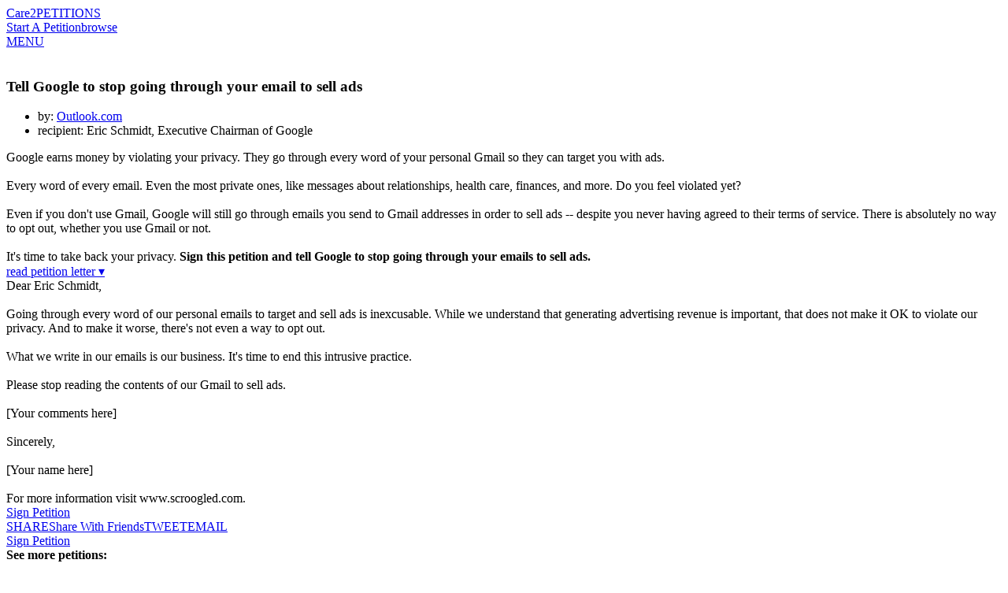

--- FILE ---
content_type: text/html; charset=UTF-8
request_url: https://www.thepetitionsite.com/997/086/864/tell-google-to-stop-going-through-your-email-to-sell-ads/?z00m=20503710
body_size: 14724
content:
<!DOCTYPE html><html lang="en-us"><head><!-- Start VWO Async SmartCode --><script type='text/javascript' id='vwoCode'>
    window._vwo_code=window._vwo_code || (function() {
var account_id=698494,
    version = 1.5,
    settings_tolerance=2000,
    library_tolerance=2500,
    use_existing_jquery=false,
    is_spa=1,
    hide_element='body',
    hide_element_style = 'opacity:0 !important;filter:alpha(opacity=0) !important;background:none !important',
    /* DO NOT EDIT BELOW THIS LINE */
    f=false,d=document,vwoCodeEl=d.querySelector('#vwoCode'),code={use_existing_jquery:function(){return use_existing_jquery},library_tolerance:function(){return library_tolerance},hide_element_style:function(){return'{'+hide_element_style+'}'},finish:function(){if(!f){f=true;var e=d.getElementById('_vis_opt_path_hides');if(e)e.parentNode.removeChild(e)}},finished:function(){return f},load:function(e){var t=d.createElement('script');t.fetchPriority='high';t.src=e;t.type='text/javascript';t.onerror=function(){_vwo_code.finish()};d.getElementsByTagName('head')[0].appendChild(t)},getVersion:function(){return version},getMatchedCookies:function(e){var t=[];if(document.cookie){t=document.cookie.match(e)||[]}return t},getCombinationCookie:function(){var e=code.getMatchedCookies(/(?:^|;)\s?(_vis_opt_exp_\d+_combi=[^;$]*)/gi);e=e.map(function(e){try{var t=decodeURIComponent(e);if(!/_vis_opt_exp_\d+_combi=(?:\d+,?)+\s*$/.test(t)){return''}return t}catch(e){return''}});var i=[];e.forEach(function(e){var t=e.match(/([\d,]+)/g);t&&i.push(t.join('-'))});return i.join('|')},init:function(){if(d.URL.indexOf('__vwo_disable__')>-1)return;window.settings_timer=setTimeout(function(){_vwo_code.finish()},settings_tolerance);var e=d.createElement('style'),t=hide_element?hide_element+'{'+hide_element_style+'}':'',i=d.getElementsByTagName('head')[0];e.setAttribute('id','_vis_opt_path_hides');vwoCodeEl&&e.setAttribute('nonce',vwoCodeEl.nonce);e.setAttribute('type','text/css');if(e.styleSheet)e.styleSheet.cssText=t;else e.appendChild(d.createTextNode(t));i.appendChild(e);var n=this.getCombinationCookie();this.load('https://dev.visualwebsiteoptimizer.com/j.php?a='+account_id+'&u='+encodeURIComponent(d.URL)+'&f='+ +is_spa+'&vn='+version+(n?'&c='+n:''));return settings_timer}};window._vwo_settings_timer = code.init();return code;}());
    </script><!-- End VWO Async SmartCode --><title>petition: Tell Google to stop going through your email to sell ads</title><meta charset="utf-8"/> <meta property="og:title" content="Sign Petition: Google: Stop Reading Our Email!" /><meta property="og:description" content="Google goes through every word of your email to target you with ads. Stop these privacy violations now!  (264658 signatures on petition)" /><meta property="og:image" content="http://dingo.care2.com/c2p/care2/google_feb13_450x250.jpg" /><meta property="og:type" content="website" /><meta property="og:url" content="https://www.thepetitionsite.com/997/086/864/tell-google-to-stop-going-through-your-email-to-sell-ads/" /><meta property="og:image:width" content="600" /><meta property="og:image:height" content="300" /> <meta property="fb:app_id" content="482659988595053"/> <meta property="twitter:card" content="summary_large_image" /><meta property="twitter:title" content="petition: Google: Stop Reading Our Email!" /><meta property="twitter:description" content="Google goes through every word of your email to target you with ads. Stop these privacy violations now!  (264658 signatures on petition)" /><meta property="twitter:image" content="http://dingo.care2.com/c2p/care2/google_feb13_450x250.jpg?1769186391" /><meta property="twitter:site" content="@Care2" /><meta property="twitter:creator" content="@Care2" /> <meta name="description" content="Google goes through every word of your email to target you with ads. Stop these privacy violations now!  (264658 signatures on petition)"/> <meta name="viewport" content="width = device-width, user-scalable = no, initial-scale=1.0, maximum-scale=1.0"/> <meta name="apple-mobile-web-app-capable" content="yes"/><link rel="stylesheet" type="text/css" href="//dingo.care2.com/assets/css/petitionsite/sign.css?1769028674" /><link rel="canonical" href="https://www.thepetitionsite.com/997/086/864/tell-google-to-stop-going-through-your-email-to-sell-ads/" />
<link rel="image_src" href="http://dingo.care2.com/c2p/care2/google_feb13_450x250.jpg">
<link rel="alternate" href="https://www.thepetitionsite.com/da/997/086/864/tell-google-to-stop-going-through-your-email-to-sell-ads/" hreflang="da" /><link rel="alternate" href="https://www.thepetitionsite.com/de/997/086/864/tell-google-to-stop-going-through-your-email-to-sell-ads/" hreflang="de" /><link rel="alternate" href="https://www.thepetitionsite.com/de-de/997/086/864/tell-google-to-stop-going-through-your-email-to-sell-ads/" hreflang="de-de" /><link rel="alternate" href="https://www.thepetitionsite.com/997/086/864/tell-google-to-stop-going-through-your-email-to-sell-ads/" hreflang="en" /><link rel="alternate" href="https://www.thepetitionsite.com/en-au/997/086/864/tell-google-to-stop-going-through-your-email-to-sell-ads/" hreflang="en-au" /><link rel="alternate" href="https://www.thepetitionsite.com/en-ca/997/086/864/tell-google-to-stop-going-through-your-email-to-sell-ads/" hreflang="en-ca" /><link rel="alternate" href="https://www.thepetitionsite.com/en-gb/997/086/864/tell-google-to-stop-going-through-your-email-to-sell-ads/" hreflang="en-gb" /><link rel="alternate" href="https://www.thepetitionsite.com/en-us/997/086/864/tell-google-to-stop-going-through-your-email-to-sell-ads/" hreflang="en-us" /><link rel="alternate" href="https://www.thepetitionsite.com/es/997/086/864/tell-google-to-stop-going-through-your-email-to-sell-ads/" hreflang="es" /><link rel="alternate" href="https://www.thepetitionsite.com/es-es/997/086/864/tell-google-to-stop-going-through-your-email-to-sell-ads/" hreflang="es-es" /><link rel="alternate" href="https://www.thepetitionsite.com/fr/997/086/864/tell-google-to-stop-going-through-your-email-to-sell-ads/" hreflang="fr" /><link rel="alternate" href="https://www.thepetitionsite.com/fr-ca/997/086/864/tell-google-to-stop-going-through-your-email-to-sell-ads/" hreflang="fr-ca" /><link rel="alternate" href="https://www.thepetitionsite.com/fr-fr/997/086/864/tell-google-to-stop-going-through-your-email-to-sell-ads/" hreflang="fr-fr" /><link rel="alternate" href="https://www.thepetitionsite.com/it/997/086/864/tell-google-to-stop-going-through-your-email-to-sell-ads/" hreflang="it" /><link rel="alternate" href="https://www.thepetitionsite.com/it-it/997/086/864/tell-google-to-stop-going-through-your-email-to-sell-ads/" hreflang="it-it" /><link rel="alternate" href="https://www.thepetitionsite.com/nl/997/086/864/tell-google-to-stop-going-through-your-email-to-sell-ads/" hreflang="nl" /><link rel="alternate" href="https://www.thepetitionsite.com/nl-nl/997/086/864/tell-google-to-stop-going-through-your-email-to-sell-ads/" hreflang="nl-nl" /><link rel="alternate" href="https://www.thepetitionsite.com/pt/997/086/864/tell-google-to-stop-going-through-your-email-to-sell-ads/" hreflang="pt" /><link rel="alternate" href="https://www.thepetitionsite.com/pt-br/997/086/864/tell-google-to-stop-going-through-your-email-to-sell-ads/" hreflang="pt-br" /><link rel="alternate" href="https://www.thepetitionsite.com/pt-pt/997/086/864/tell-google-to-stop-going-through-your-email-to-sell-ads/" hreflang="pt-pt" /><link rel="alternate" href="https://www.thepetitionsite.com/sv/997/086/864/tell-google-to-stop-going-through-your-email-to-sell-ads/" hreflang="sv" /><link rel="alternate" href="https://www.thepetitionsite.com/vi/997/086/864/tell-google-to-stop-going-through-your-email-to-sell-ads/" hreflang="vi" /><script>
            if (document.cookie.indexOf("swimlane") < 0) {
                var cookieString = "swimlane=" + Math.floor(Math.random() * 99) + 1;
                cookieString += ';SameSite=Lax';
                document.cookie = cookieString;
            }
        </script></head><body class="single"><img src="https://www.care2.com/servlets/petitions/viewed.php" alt=""style="position:absolute;left:0;top:0;"/><div id="fb-root"></div><section class="site-container"><section class="site-pusher"><header class="site-header"><div class="containerWidth"><a href="https://www.thepetitionsite.com" class="logo">Care2</a><a href="https://www.thepetitionsite.com" class="tagline">PETITIONS</a><div class="headerLinks"><a href="https://www.thepetitionsite.com/create-a-petition.html?cid=headerClick&src=TPS&campaign=headerClickPS" class="link link__start">Start A Petition</a><a href="https://www.thepetitionsite.com/browse-petitions/" class="link link__browse">browse</a></div><div class="fb-like" data-href="https://www.facebook.com/Care2" data-share="false" data-layout="button_count" data-show-faces="face"></div><a href="#" id="header__icon">MENU</a></div></header><div id="signPage" class=""><div id="petition-col" class="col"><div class="thumbnail"><img src="https://dingo.care2.com/pictures/petition_images/petition/864/997086-1427836412-wide.jpg" alt="" /></div><h1>Tell Google to stop going through your email to sell ads</h1><ul class="hide_from_unsigned"><li>by:&nbsp;<a href="https://www.thepetitionsite.com/petition_feedback/997086864">Outlook.com</a></li><li>recipient:&nbsp;Eric Schmidt, Executive Chairman of Google</li></ul><div class="progress hide_from_unsigned"></div><div class="overview hide_from_unsigned">Google earns money by violating your privacy. They go through every word of your personal Gmail so they can target you with ads.
<BR><BR>
Every word of every email. Even the most private ones, like messages about relationships, health care, finances, and more. Do you feel violated yet?
<br /><br />
Even if you don't use Gmail, Google will still go through emails you send to Gmail addresses in order to sell ads -- despite you never having agreed to their terms of service. There is absolutely no way to opt out, whether you use Gmail or not.
<BR><BR>
It's time to take back your privacy. <strong>Sign this petition and tell Google to stop going through your emails to sell ads.</strong></div><div class="letter hide_from_unsigned"><div class="letter__head"><a href="#">read petition letter &#x25BE;</a></div>Dear Eric Schmidt,<br />
<br />
Going through every word of our personal emails to target and sell ads is inexcusable. While we understand that generating advertising revenue is important, that does not make it OK to violate our privacy. And to make it worse, there's not even a way to opt out.<br />
<br />
What we write in our emails is our business. It's time to end this intrusive practice.<br />
<br />
Please stop reading the contents of our Gmail to sell ads.<br />
<br />
[Your comments here]<br />
<br />
Sincerely,<br />
<br />
[Your name here]<br />
<br />
For more information visit www.scroogled.com.</div><a href="#" class="sign_petition_jump hide_from_unsigned">Sign Petition</a><div class="share hide_from_unsigned" data-url="https://www.thepetitionsite.com/997/086/864/tell-google-to-stop-going-through-your-email-to-sell-ads/"data-system_key="997086864"data-system="6"><a href="#" class="facebook"><span class="desktop">SHARE</span><span class="mobile">Share With Friends</span></a><a href="#" class="twitter">TWEET</a><a href="#" class="email">EMAIL</a></div><div id="signatures" class="hide_from_unsigned"></div><a href="#" class="sign_petition_jump hide_from_unsigned">Sign Petition</a><div id="categorylinks" class="hide_from_unsigned"><strong>See more petitions:</strong><ul><li><a href="/corporate-accountability/" class="categoryForPixel">Corporate Accountability</a></li></ul></div><div id="form-col" class="col"><div id="javascript_required">You have JavaScript disabled. Without it, our site might not function properly.</div><script>
                    let element = document.getElementById('javascript_required');
                    element.parentNode.removeChild(element);
                </script><div class="loading-form"><div class="leftEye"></div><div class="rightEye"></div><div class="mouth"></div></div><div class="legal"></div><div class="footnotes"><p><a href="https://www.care2.com/privacy-policy">Privacy Policy</a></p><p>By signing, you accept Care2's <a href="https://www.care2.com/help/general/tos.html">Terms of Service</a>. <br> You can unsub at any time <a href="https://www.thepetitionsite.com/newsletters">here</a>.
</p><p>Having problems signing this?&nbsp;<a id="letUsKnowTrigger" href="#">Let us know</a>.</p></div></div></div></div><div id="stickyHeader"><div class="containerWidth"><a href="https://www.thepetitionsite.com/" class="logo">Care2</a><div class="title">Tell Google to stop going through your email to sell ads</div><div class="share" data-url="https://www.thepetitionsite.com/997/086/864/tell-google-to-stop-going-through-your-email-to-sell-ads/"data-system_key="997086864"data-system="6"><a href="#" class="facebook">SHARE</a><a href="#" class="twitter">TWEET</a></div></div></div>
<footer class="footer">
    <section class="quote">
        <div class="containerWidth">
            <div class="quote">
                <p>
                    "The best way to predict the future is to create it!"
                </p>

                <p>
                    - Denis Gabor
                </p>
            </div>

            <a href="https://www.thepetitionsite.com/create-a-petition.html">Start Petition</a>
        </div>
    </section>

    <section class="mission_statement">
        <div class="containerWidth">
            <div class="promise">
                <div class="logo">Care2</div>

                <p>
                    <strong>Our Promise: </strong> Welcome to Care2, the world’s largest community for good. Here, you’ll find over 45 million like-minded people working towards progress, kindness, and lasting impact.
                </p>

                <p>
                    <strong>Care2 Stands Against: </strong> bigots, racists, bullies, science deniers, misogynists, gun lobbyists, xenophobes, the willfully ignorant, animal abusers, frackers, and other mean people. If you find yourself aligning with any of those folks, you can move along, nothing to see here.
                </p>

                <p>
                    <strong>Care2 Stands With: </strong> humanitarians, animal lovers, feminists, rabble-rousers, nature-buffs, creatives, the naturally curious, and people who really love to do the right thing. <br><strong>You are our people. You Care. We Care2.</strong>
                </p>
            </div>

            <div class="links">
                <ul>
                    <li><a href="https://www.thepetitionsite.com/create-a-petition.html">Start A Petition</a></li>
                    <li><a href="https://www.thepetitionsite.com/">Petitions Home</a></li>
                    <li><a href="https://www.thepetitionsite.com/successful-petition-examples/">Successful Petitions</a></li>
                    <li><a href="https://www.thepetitionsite.com/petition/">About Petitions</a></li>
                    <li><a href="https://www.thepetitionsite.com/activist-university">Activist University</a></li>
                    <li><a href="https://www.thepetitionsite.com/petitionfaqs.html">Petition Help</a></li>
                </ul>

                <div class="social">
                    <a href="https://www.facebook.com/Care2" class="facebook"></a>
                    <a href="https://www.twitter.com/Care2" class="twitter"></a>
                    <a href="https://www.pinterest.com/Care2" class="pinterest"></a>
                    <a href="https://www.linkedin.com/company/care2/" class="linkedin"></a>
                </div>
            </div>
        </div>
    </section>

    <section class="footer_links">
        <div class="links">
            <a href="https://www.care2.com/">Care2 Home</a>
            <a href="https://www.thepetitionsite.com/">Care2 Petitions</a>
            <a href="https://www.care2.com/aboutus/">About Us</a>
            <a href="https://www.care2services.com/">Partnerships</a>
            <a href="#" id="media_inquiry_form">Media Inquiry</a>
            <a href="https://www.care2.com/aboutus/contactus.html">Contact Us</a>
            <a href="https://www.thepetitionsite.com/help">Help</a>
                                        <script>var care2IntlNumberFormat = {"grouping" : ",", "decimal" : "."}</script><div id="languageSelect2" class="language_selector"><input type="text" id="dd_982462371" class="dropdown-toggle" /><label for="dd_982462371" class="dropdown-text">English</label><ul class="dropdown-content"><li><a href="#" rel="da">Dansk</a></li><li><a href="#" rel="de">Deutsch</a></li><li><a href="#" rel="en">English</a></li><li><a href="#" rel="es">Español</a></li><li><a href="#" rel="fr">Français</a></li><li><a href="#" rel="it">Italiano</a></li><li><a href="#" rel="nl">Nederlands</a></li><li><a href="#" rel="pt">Português</a></li><li><a href="#" rel="sv">Svenska</a></li></ul></div>
                    </div>

        <div class="copyright">Copyright &copy; 2026 Care2.com, inc. and its licensors. All rights reserved</div>

        <div class="links">
            <a href="https://www.care2.com/help/general/tos.html">Terms of Service</a>
            <a href="https://www.thepetitionsite.com/do-not-sell-my-info">Do Not Sell My Info</a>
            <a href="https://www.care2.com/privacy-policy">Privacy Policy</a>
        </div>
    </section>
</footer>

<div class="site-cache" id="site-cache"></div></section></section><script>window.translationStrings = {"cookieNotification--message":"Care2 uses cookies to help optimize your site visit.","cookieNotification--accept":"This is fine with me","cookieNotification--learnMore":"<a id=\"learnMore\" href=\"\/\/www.care2.com\/privacy-policy\">Learn More<\/a>","name_not_displayed":"name not displayed","loading":"loading","sign_up":"Sign Up","sign_in":"SIGN IN","skip":"skip","read_petition":"read petition","view_full_petition":"view full petition","read_full_petition":"Read full petition","has_sent_you_a_green_star":"has sent you a {green_star} of appreciation","green_star":"green star","january":"January","february":"February","march":"March","april":"April","may":"May","june":"June","july":"July","august":"August","september":"September","october":"October","november":"November","december":"December","sign_petition":"Sign Petition","supporters":"supporters","please_correct_the_errors":"please correct the errors in the highlighted fields","please_correct_highlighted_fields":"please correct highlighted fields","your_email_is_required":"Please enter a valid email","weve_had_trouble_reaching_email_blurb":"We've had trouble reaching you by email. Please enter a new email address or click \"{button_text}\" to confirm","weve_had_trouble_reaching_email":"We've had trouble reaching you by email. Please enter a new email address.","addresses_usually_contain_blurb":"Addresses usually contain a number and street name. Please correct, or click \"sign\" to use the address you entered.","sign_now":"Sign Now","keep_me_updated":"Keep Me Updated","add_your_comment":"Add Your Comment","did_you_mean_email":"Did you mean {email}?","we_are_unable_to_process_blurb":"We are unable to process your signature at this time. Please try again later.","optional":"optional","keep_me_updated_on_this_campaign":"keep me updated on this campaign and others from","full_postal_address":"Full Postal Address","street_address":"Street Address","phone_with_area_code":"Mobile Number","zip_code":"Zip Code","postal_code":"Postcode","just_now":"just now","about_a_minute_ago":"about a minute ago","num_minutes_ago":"{num} minutes ago","about_an_hour_ago":"about an hour ago","num_hours_ago":"{num} hours ago","yesterday":"yesterday","num_days_ago":"{num} days ago","about_a_month_ago":"about a month ago","num_months_ago":"{num} months ago","about_a_year_ago":"about a year ago","num_years_ago":"{num} years ago","sign_the_petition_below_and_get":"Sign the petition below & get {tag} from {label}","sign_the_petition_below_and_get_uk":"By leaving this box ticked you are agreeing to sign the petition below & get {tag} from {label}","get_related_updates_from":"get related updates from","optin_checkbox_label":"Get {type} from {name}","optin_checkbox_label_uk":"By leaving this box ticked you are agreeing to get {type} from {name} ","learn_more":"learn more","just_added_a_signature_to_the_petition":"just added a signature to the petition","just_added_signature_to_the_petition":"just added signature #{sig_number} to the petition","make_sure_you_have_permission":"make sure you have the permission to use this image, if it is not your own","your_image_should_be_at_least_blurb":"Petitions with an image receive <strong>twice as many<\/strong> signatures!","edit":"edit","manage":"manage","update":"Update","please_provide_a_valid_comment":"please provide a valid comment","facebook_simple_login":"In order to use this feature, please log in to Facebook.","connect_using_facebook":"Connect using Facebook","send":"send","sent":"sent","more":"more","less":"less","oops_please_fix_blurb":"OOPS, please fix the errors, so we can send your message","contact_us":"Contact Us","full_update":"Full Update","first_name":"First Name","last_name":"Last Name","dont_display_my_name":"Don't show my name","join":"Join","log_in":"log in","thank_you_for_caring":"thank you for caring","optin-confirm-popup__sign-button":"Confirm Signature","step_2":"Step 2","confirm_your_signature":"Confirm Your Signature","confirm":"confirm","double_your_impact":"double your impact","signatures":"signatures","sponsored_by":"sponsored by","thank_you":"thank you","increase_your_impact":"increase your impact","share":"share","you_can_still_make_a_difference":"You can still make a difference in the {care2} community by signing other petitions today.","other_urgent_petitions_need_your_help":"other urgent petitions need your help","take_action_now":"take action now","the_1_petition_site_in_the_world":"the #1 petition site in the world","start_a_new_petition":"start a new petition","this_petition_is_now_closed":"This petition is now closed","this_petition_was_a_success_because":"This petition was a success because of signatures from people like you.","please_continue_to_sign_petitions":"Please continue to sign petitions and make a difference in the {care2} community.","you_can_help_by_sharing":"you can help by sharing","you_took_action_on":"you took action on","petition":"petition","local_comments":"Local Comments","local_signatures":"Local Signatures","all":"All","be_the_first_in_location_to_create_a_petition":"Be the first in {location} to create a petition.","load_more":"load more","your_name":"Your Name","your_email":"Your Email","to":"To","enter_up_to_100_email_addresses":"enter up to 100 email addresses - separated by commas","enter_up_to_10_email_addresses":"enter up to 10 email addresses - separated by commas","we_hate_spam_blurb":"We {hate_spam}. We do not sell or share the email addresses you provide.","hate_spam":"hate spam","click_to_add_addresses_from":"click to add addresses from","requires_pop_ups_to_be_enabled":"requires pop-ups to be enabled","you_can_easily_embed_this_blurb":"You can easily embed this petition onto your site or blog. Make a difference for the issues you care about while adding cool interactive content. Your readers sign without ever leaving your site. It's simple, just choose your widget size and color and copy the embed code to your site or blog.","customize_your_widget":"customize your widget","widget_size":"widget size","widget_color":"widget color","blue":"blue","bright_green":"bright green","red":"red","aqua":"aqua","green":"green","purple":"purple","fuschia":"fuschia","orange_red":"orange red","orange":"orange","brown":"brown","update_preview":"update preview","copy_the_embed_code":"copy the embed code","copy_the_code":"copy the code","successfully_copied":"successfully copied","widget_preview":"widget preview","javascript_must_be_enabled":"javascript must be enabled on your website or blog","target":"recipient","read_more":"read more","log_out":"log out","my_dashboard":"my petitions","my_account":"my account","by":"by","sign":"Sign","make_a_difference":"make a difference","share_with_my_facebook_friends":"Share With Friends","goal":"Goal","outside_us":"Outside U.S.?","ulib_not_you":"Edit info","care2_team_blog":"{care2} Team Blog","about_us":"About Us","butterfly_rewards":"butterfly rewards","success_stories":"Success Stories","causes_news":"causes & news","healthy_living":"healthy living","home":"Home","start_a_petition":"Start A Petition","thanks_for_signing":"Thanks for caring","now_please_share":"Now, please share","sign_now_to_help":"Sign Now To Help","province":"province","for_more_impact_add_comment":"Comment","please_select":"please select","email":"Email","country":"Country","city":"City","state":"State","phone_number":"Phone Number","MediaInquiryForm-title":"Media Inquiry","MediaInquiryForm-description":"Contact the Care2 Media Relations team about this petition below:","MediaInquiryForm-body":"Media Inquiry ","MediaInquiryForm-button":"Send Inquiry","onsite_feedback_form":"Feedback","problem_on_this_page_blurb":"Problem on this page? Briefly let us know what isn't working for you and we'll try to make it right!","email_address":"Email Address","send_feedback":"send feedback","contact_us_about_this_petition":"contact us about this petition","questions_help":"Questions &amp; Help","contact_media_relations":"Contact Media Relations","name":"name","add_a_message":"Add A Message","petition_closed":"petition closed","browse_petitions":"Browse Petitions","we_did_it":"we did it","wants_you_to_take_action_on":"wants you to take action on","personal_message":"Personal Message","add_an_image":"Add an Image","author_buttons--edit":"Edit Your Petition","author_buttons--update":"Update Your Signers","author_buttons--manage":"Manage Your Signers","author_share--statistics":"65% of New signatures come from sharing!","author_share--ask":"Share your petition today.","author_share--facebook":"SHARE THIS","author_share--twitter":"SEND A TWEET","author_share--email":"EMAIL FRIENDS & FAMILY","author_share--share_request":"Sharing your petition can<br \/>increase your signatures by <strong>3x!<\/strong>","author_share--share_request-2":"It's that simple! Your Friends want to help!","author_share--share_now":"share now","form_field_error_required-first_name":"please enter a valid first name","form_field_error_validate-first_name":"Please enter a valid first name","form_field_error_required-last_name":"please enter a valid last name","form_field_error_validate-last_name":"please enter a valid last name","form_field_error_required-email":"please enter a valid email address","form_field_error_validate-email":"please enter a valid email address","form_field_error_required-country":"please enter a valid country","form_field_error_validate-country":"Please enter a valid country","form_field_error_required-address":"please enter a valid street address","form_field_error_validate-address":"Please enter a valid street address","form_field_error_required-city":"please enter a valid city","form_field_error_validate-city":"please enter a valid city","form_field_error_required-state":"please enter a valid state","form_field_error_validate-state":"Please enter a valid state","form_field_error_required-zip":"please enter a valid zip code","form_field_error_validate-zip":"Please enter a valid zip code","form_field_error_required-phone":"Please enter a phone number with area code","form_field_error_validate-phone":"please enter a valid phone number","form_field_error_required-gdpr":"please select one of the options below","petition-share-ask__title":"{firstname}, the next step is sharing!","petition-share-ask__paragraph":"Share this because you care; you could be surprised by how many others around you care too.","Petitions__TwoStepPopUp--title":"Thanks For Signing!","Petitions__TwoStepPopUp--opt-in":"Get Updates","Petitions__TwoStepPopUp--skip":"No, Thanks","Petitions__TwoStepShare--title":"Now, Share This Petition.","Petitions__TwoStepShare--description":"Share with your Facebook friends to help this petition succeed!","Petitions__TwoStepShare--call-to-action":"Your share can result in 5+ signatures!","Petitions__TwoStepShare--button":"Share Now!","Petitions__TwoStepShare--skip":"Skip Sharing","Petitions__unsignable--sign_header":"You signed on {date}","Petitions__unsignable--success":"This petition was a success because of signatures from people like you.","Petitions__unsignable--closed":"Petition closed","Petitions__unsignable--share":"Share this Petition","Petitions__unsignable--next-actions":"SIGN TRENDING PETITIONS","Petitions__unsignable--expand":"Read Petition","Petitions__unsignable--sharePrompt":"Share with friends.\r\nGet More Signatures!","Petitions__unsignable--success_header":"We Won!","Petitions__unsignable--success_supporters":"{num} Supporters!","PetitionsHome__authorPetitions--edit":"Edit Petition","PetitionsHome__authorPetitions--update":"Send Update","PetitionsHome__authorPetitions--share":"Share","Validation__response--address":"Addresses usually contain a number and street name. Please correct, or click \"{button_text}\" to use the address you entered.","Petitions__next_actions--mobile__thank_you":"Thanks for signing; now please share!","Petitions__next_actions--mobile__share":"Share with Friends!","FacebookTestPixel--partnerlistIDs":"117\r\n119\r\n124\r\n161\r\n398\r\n447\r\n466\r\n527\r\n2500\r\n2722","gdpr-popup__keep-in-touch":"Keep In Touch With {name}","gdpr-popup__button--accept":"Yes, please!","gdpr-popup__button--deny":"No, sorry"};window.petitionParams = {
    "contains_domain_name_or_url": true,
    "petitionID": 997086864,
    "petition_type": "single",
    "title": "Tell Google to stop going through your email to sell ads",
    "short_title": "Google: Stop Reading Our Email!",
    "short_summary": "Google goes through every word of your email to target you with ads. Stop these privacy violations now!",
    "petition_url": "https:\/\/www.thepetitionsite.com\/997\/086\/864\/tell-google-to-stop-going-through-your-email-to-sell-ads\/",
    "image_url": "https:\/\/dingo.care2.com\/pictures\/petition_images\/petition\/864\/997086-1427836412-wide.jpg",
    "wide_image": "https:\/\/dingo.care2.com\/pictures\/petition_images\/petition\/864\/997086-1427836412-wide.jpg",
    "wide_thumb": "https:\/\/dingo.care2.com\/pictures\/petition_images\/petition\/864\/997086-1427836412-wide_thumb.jpg",
    "wide_facebook": "https:\/\/dingo.care2.com\/pictures\/petition_images\/petition\/864\/997086-1427836412-wide_facebook.jpg",
    "wide_mobile": "https:\/\/dingo.care2.com\/pictures\/petition_images\/petition\/864\/997086-1427836412-wide_mobile.jpg",
    "stopdate": "2014-05-20",
    "is_closed": true,
    "showfields": [
        "name",
        "state",
        "country",
        "custom_1"
    ],
    "reqfields": [
        "name",
        "email",
        "city",
        "state",
        "zip",
        "country"
    ],
    "collfields": [
        "name",
        "email",
        "address",
        "city",
        "state",
        "zip",
        "country",
        "custom_1"
    ],
    "authorID": 947939055,
    "client_name": "Outlook.com",
    "show_taf_popup": "new",
    "draft": false,
    "locationID": 0,
    "customQuestions": [
        {
            "type": "custom",
            "_required": false,
            "question": "For more impact, add a personal comment here",
            "_collect": "optional"
        }
    ],
    "tf_email_text": "I just signed the petition: \"Tell Google to stop going through your email to sell ads\" Will you join me in supporting this issue? https:\/\/www.thepetitionsite.com\/997\/086\/864\/tell-google-to-stop-going-through-your-email-to-sell-ads\/",
    "hide_signature_bar": 0,
    "ct_signatures_target": 300000,
    "extended_body": "",
    "language_code": "en-us",
    "locationName": "",
    "locationType": "",
    "closed_success": false,
    "closed_type": 1,
    "sign_form_title": "Sign Petition",
    "closed_header": "<h3>PETITION CLOSED<\/h3>",
    "closed_message": "<div class=\"message\">This petition is now closed. You can still make a difference in the Care2 community by signing other petitions today..<\/div><p class=\"browse\"><a href=\"\/browse-petitions\/\">BROWSE PETITIONS &#9656;<\/a><\/p>"
};window.systemCode = '6';</script><script>
window.c2Env = {"isProd":true,"isDev":false,"scheme":"https","hostnames":{"care2":"www.care2.com","assets":"dingo.care2.com","petition_site":"www.thepetitionsite.com"}}
</script>
<script  src="//dingo.care2.com/assets/js/petitionsite/sign.js?1769028674" crossorigin="anonymous" charset="utf-8"></script><script></script></body></html>
